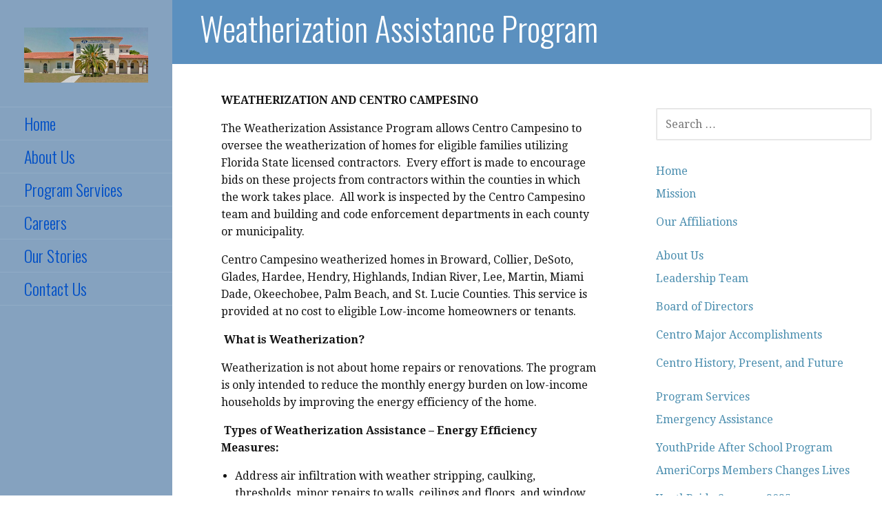

--- FILE ---
content_type: text/html; charset=UTF-8
request_url: https://centrocampesino.org/rural-rehab-weatherization/
body_size: 10387
content:
<!DOCTYPE html>

<html lang="en-US">

<head>

	<meta charset="UTF-8">

	<meta name="viewport" content="width=device-width, initial-scale=1">

	<link rel="profile" href="http://gmpg.org/xfn/11">

	<link rel="pingback" href="https://centrocampesino.org/xmlrpc.php">

	<title>Weatherization Assistance Program &#8211; Centro Campesino</title>
<meta name='robots' content='max-image-preview:large' />
	<style>img:is([sizes="auto" i], [sizes^="auto," i]) { contain-intrinsic-size: 3000px 1500px }</style>
	<link rel='dns-prefetch' href='//fonts.googleapis.com' />
<link rel="alternate" type="application/rss+xml" title="Centro Campesino &raquo; Feed" href="https://centrocampesino.org/feed/" />
<link rel="alternate" type="application/rss+xml" title="Centro Campesino &raquo; Comments Feed" href="https://centrocampesino.org/comments/feed/" />
<script type="text/javascript">
/* <![CDATA[ */
window._wpemojiSettings = {"baseUrl":"https:\/\/s.w.org\/images\/core\/emoji\/16.0.1\/72x72\/","ext":".png","svgUrl":"https:\/\/s.w.org\/images\/core\/emoji\/16.0.1\/svg\/","svgExt":".svg","source":{"concatemoji":"https:\/\/centrocampesino.org\/wp-includes\/js\/wp-emoji-release.min.js?ver=6.8.3"}};
/*! This file is auto-generated */
!function(s,n){var o,i,e;function c(e){try{var t={supportTests:e,timestamp:(new Date).valueOf()};sessionStorage.setItem(o,JSON.stringify(t))}catch(e){}}function p(e,t,n){e.clearRect(0,0,e.canvas.width,e.canvas.height),e.fillText(t,0,0);var t=new Uint32Array(e.getImageData(0,0,e.canvas.width,e.canvas.height).data),a=(e.clearRect(0,0,e.canvas.width,e.canvas.height),e.fillText(n,0,0),new Uint32Array(e.getImageData(0,0,e.canvas.width,e.canvas.height).data));return t.every(function(e,t){return e===a[t]})}function u(e,t){e.clearRect(0,0,e.canvas.width,e.canvas.height),e.fillText(t,0,0);for(var n=e.getImageData(16,16,1,1),a=0;a<n.data.length;a++)if(0!==n.data[a])return!1;return!0}function f(e,t,n,a){switch(t){case"flag":return n(e,"\ud83c\udff3\ufe0f\u200d\u26a7\ufe0f","\ud83c\udff3\ufe0f\u200b\u26a7\ufe0f")?!1:!n(e,"\ud83c\udde8\ud83c\uddf6","\ud83c\udde8\u200b\ud83c\uddf6")&&!n(e,"\ud83c\udff4\udb40\udc67\udb40\udc62\udb40\udc65\udb40\udc6e\udb40\udc67\udb40\udc7f","\ud83c\udff4\u200b\udb40\udc67\u200b\udb40\udc62\u200b\udb40\udc65\u200b\udb40\udc6e\u200b\udb40\udc67\u200b\udb40\udc7f");case"emoji":return!a(e,"\ud83e\udedf")}return!1}function g(e,t,n,a){var r="undefined"!=typeof WorkerGlobalScope&&self instanceof WorkerGlobalScope?new OffscreenCanvas(300,150):s.createElement("canvas"),o=r.getContext("2d",{willReadFrequently:!0}),i=(o.textBaseline="top",o.font="600 32px Arial",{});return e.forEach(function(e){i[e]=t(o,e,n,a)}),i}function t(e){var t=s.createElement("script");t.src=e,t.defer=!0,s.head.appendChild(t)}"undefined"!=typeof Promise&&(o="wpEmojiSettingsSupports",i=["flag","emoji"],n.supports={everything:!0,everythingExceptFlag:!0},e=new Promise(function(e){s.addEventListener("DOMContentLoaded",e,{once:!0})}),new Promise(function(t){var n=function(){try{var e=JSON.parse(sessionStorage.getItem(o));if("object"==typeof e&&"number"==typeof e.timestamp&&(new Date).valueOf()<e.timestamp+604800&&"object"==typeof e.supportTests)return e.supportTests}catch(e){}return null}();if(!n){if("undefined"!=typeof Worker&&"undefined"!=typeof OffscreenCanvas&&"undefined"!=typeof URL&&URL.createObjectURL&&"undefined"!=typeof Blob)try{var e="postMessage("+g.toString()+"("+[JSON.stringify(i),f.toString(),p.toString(),u.toString()].join(",")+"));",a=new Blob([e],{type:"text/javascript"}),r=new Worker(URL.createObjectURL(a),{name:"wpTestEmojiSupports"});return void(r.onmessage=function(e){c(n=e.data),r.terminate(),t(n)})}catch(e){}c(n=g(i,f,p,u))}t(n)}).then(function(e){for(var t in e)n.supports[t]=e[t],n.supports.everything=n.supports.everything&&n.supports[t],"flag"!==t&&(n.supports.everythingExceptFlag=n.supports.everythingExceptFlag&&n.supports[t]);n.supports.everythingExceptFlag=n.supports.everythingExceptFlag&&!n.supports.flag,n.DOMReady=!1,n.readyCallback=function(){n.DOMReady=!0}}).then(function(){return e}).then(function(){var e;n.supports.everything||(n.readyCallback(),(e=n.source||{}).concatemoji?t(e.concatemoji):e.wpemoji&&e.twemoji&&(t(e.twemoji),t(e.wpemoji)))}))}((window,document),window._wpemojiSettings);
/* ]]> */
</script>
<style id='wp-emoji-styles-inline-css' type='text/css'>

	img.wp-smiley, img.emoji {
		display: inline !important;
		border: none !important;
		box-shadow: none !important;
		height: 1em !important;
		width: 1em !important;
		margin: 0 0.07em !important;
		vertical-align: -0.1em !important;
		background: none !important;
		padding: 0 !important;
	}
</style>
<link rel='stylesheet' id='wp-components-css' href='https://centrocampesino.org/wp-includes/css/dist/components/style.min.css?ver=6.8.3' type='text/css' media='all' />
<link rel='stylesheet' id='godaddy-styles-css' href='https://centrocampesino.org/wp-content/mu-plugins/vendor/wpex/godaddy-launch/includes/Dependencies/GoDaddy/Styles/build/latest.css?ver=2.0.2' type='text/css' media='all' />
<link rel='stylesheet' id='escapade-css' href='https://centrocampesino.org/wp-content/themes/escapade/style.css?ver=1.1.3' type='text/css' media='all' />
<style id='escapade-inline-css' type='text/css'>
.site-title a,.site-title a:visited{color:#blank;}.site-title a:hover,.site-title a:visited:hover{color:rgba(, 0.8);}
.hero,.hero .widget h1,.hero .widget h2,.hero .widget h3,.hero .widget h4,.hero .widget h5,.hero .widget h6,.hero .widget p,.hero .widget blockquote,.hero .widget cite,.hero .widget table,.hero .widget ul,.hero .widget ol,.hero .widget li,.hero .widget dd,.hero .widget dt,.hero .widget address,.hero .widget code,.hero .widget pre,.hero .widget .widget-title,.hero .page-header h1{color:#ffffff;}
.main-navigation ul li a,.main-navigation ul li a:visited,.main-navigation ul li a:hover,.main-navigation ul li a:focus,.main-navigation ul li a:visited:hover{color:#004fc6;}.main-navigation .sub-menu .menu-item-has-children > a::after{border-right-color:#004fc6;border-left-color:#004fc6;}.menu-toggle div{background-color:#004fc6;}header .social-menu a,header .social-menu a:visited{color:#004fc6;}.main-navigation ul li a:hover,.main-navigation ul li a:focus{color:rgba(0, 79, 198, 0.8);}header .social-menu a:hover,header .social-menu a:visited:hover{color:rgba(0, 79, 198, 0.8);}
h1,h2,h3,h4,h5,h6,label,legend,table th,dl dt,.entry-title,.entry-title a,.entry-title a:visited,.widget-title{color:#111111;}.entry-title a:hover,.entry-title a:visited:hover,.entry-title a:focus,.entry-title a:visited:focus,.entry-title a:active,.entry-title a:visited:active{color:rgba(17, 17, 17, 0.8);}
body,input,select,textarea,input[type="text"]:focus,input[type="email"]:focus,input[type="url"]:focus,input[type="password"]:focus,input[type="search"]:focus,input[type="number"]:focus,input[type="tel"]:focus,input[type="range"]:focus,input[type="date"]:focus,input[type="month"]:focus,input[type="week"]:focus,input[type="time"]:focus,input[type="datetime"]:focus,input[type="datetime-local"]:focus,input[type="color"]:focus,textarea:focus,.navigation.pagination .paging-nav-text{color:#141414;}hr{background-color:rgba(20, 20, 20, 0.1);border-color:rgba(20, 20, 20, 0.1);}input[type="text"],input[type="email"],input[type="url"],input[type="password"],input[type="search"],input[type="number"],input[type="tel"],input[type="range"],input[type="date"],input[type="month"],input[type="week"],input[type="time"],input[type="datetime"],input[type="datetime-local"],input[type="color"],textarea,.select2-container .select2-choice{color:rgba(20, 20, 20, 0.5);border-color:rgba(20, 20, 20, 0.1);}select,fieldset,blockquote,pre,code,abbr,acronym,.hentry table th,.hentry table td{border-color:rgba(20, 20, 20, 0.1);}.hentry table tr:hover td{background-color:rgba(20, 20, 20, 0.05);}
blockquote,.entry-meta,.entry-footer,.comment-meta .says,.logged-in-as,.wp-block-coblocks-author__heading{color:#1e73be;}
.site-footer .widget-title,.site-footer h1,.site-footer h2,.site-footer h3,.site-footer h4,.site-footer h5,.site-footer h6{color:#111111;}
.site-footer .widget,.site-footer .widget form label{color:#474747;}
.footer-menu ul li a,.footer-menu ul li a:visited{color:#757575;}.site-info-wrapper .social-menu a{background-color:#757575;}.footer-menu ul li a:hover,.footer-menu ul li a:visited:hover{color:rgba(117, 117, 117, 0.8);}
.site-info-wrapper .site-info-text{color:#939393;}
a,a:visited,.entry-title a:hover,.entry-title a:visited:hover{color:#4b8eaf;}.navigation.pagination .nav-links .page-numbers.current,.social-menu a:hover{background-color:#4b8eaf;}.main-navigation ul li:hover,.main-navigation li.current-menu-item,.main-navigation ul li.current-menu-item > a:hover,.main-navigation ul li.current-menu-item > a:visited:hover,.woocommerce-cart-menu-item .woocommerce.widget_shopping_cart p.buttons a:hover{background-color:#4b8eaf;}a:hover,a:visited:hover,a:focus,a:visited:focus,a:active,a:visited:active{color:rgba(75, 142, 175, 0.8);}.comment-list li.bypostauthor{border-color:rgba(75, 142, 175, 0.2);}
button,a.button,a.button:visited,input[type="button"],input[type="reset"],input[type="submit"],.wp-block-button__link,.site-info-wrapper .social-menu a:hover{background-color:#0769bf;border-color:#0769bf;}button:hover,button:active,button:focus,a.button:hover,a.button:active,a.button:focus,a.button:visited:hover,a.button:visited:active,a.button:visited:focus,input[type="button"]:hover,input[type="button"]:active,input[type="button"]:focus,input[type="reset"]:hover,input[type="reset"]:active,input[type="reset"]:focus,input[type="submit"]:hover,input[type="submit"]:active,input[type="submit"]:focus{background-color:rgba(7, 105, 191, 0.8);border-color:rgba(7, 105, 191, 0.8);}
button,button:hover,button:active,button:focus,a.button,a.button:hover,a.button:active,a.button:focus,a.button:visited,a.button:visited:hover,a.button:visited:active,a.button:visited:focus,input[type="button"],input[type="button"]:hover,input[type="button"]:active,input[type="button"]:focus,input[type="reset"],input[type="reset"]:hover,input[type="reset"]:active,input[type="reset"]:focus,input[type="submit"],input[type="submit"]:hover,input[type="submit"]:active,input[type="submit"]:focus,.wp-block-button__link{color:#ffffff;}.main-navigation ul > li:hover > a,.main-navigation ul > li:hover > a:hover,.main-navigation ul > li:hover > a:visited,.main-navigation ul > li:hover > a:visited:hover,.main-navigation ul li.current-menu-item > a{color:#ffffff;}
body{background-color:#ffffff;}.navigation.pagination .nav-links .page-numbers.current{color:#ffffff;}
.site-header{background-color:#5b90bf;}.site-header{-webkit-box-shadow:inset 0 0 0 9999em;-moz-box-shadow:inset 0 0 0 9999em;box-shadow:inset 0 0 0 9999em;color:rgba(91, 144, 191, 0.00);}
.main-navigation-container,.main-navigation.open,.main-navigation ul ul,.main-navigation .sub-menu{background-color:#85a2bf;}.side-masthead{background-color:#85a2bf;}
.site-footer{background-color:#e0e0e0;}
.site-info-wrapper{background-color:#ffffff;}.site-info-wrapper .social-menu a,.site-info-wrapper .social-menu a:visited,.site-info-wrapper .social-menu a:hover,.site-info-wrapper .social-menu a:visited:hover{color:#ffffff;}
.has-primary-color{color:#03263B;}.has-primary-background-color{background-color:#03263B;}
.has-secondary-color{color:#0b3954;}.has-secondary-background-color{background-color:#0b3954;}
.has-tertiary-color{color:#bddae6;}.has-tertiary-background-color{background-color:#bddae6;}
.has-quaternary-color{color:#ff6663;}.has-quaternary-background-color{background-color:#ff6663;}
.has-quinary-color{color:#ffffff;}.has-quinary-background-color{background-color:#ffffff;}
</style>
<link rel='stylesheet' id='escapade-fonts-css' href='https://fonts.googleapis.com/css?family=Oswald%3A300%2C400%2C700%7CDroid+Serif%3A300%2C400%2C700&#038;subset=latin&#038;ver=1.8.9' type='text/css' media='all' />
<style id='escapade-fonts-inline-css' type='text/css'>
.site-title{font-family:"Oswald", sans-serif;}
.main-navigation ul li a,.main-navigation ul li a:visited,button,a.button,a.fl-button,input[type="button"],input[type="reset"],input[type="submit"]{font-family:"Oswald", sans-serif;}
h1,h2,h3,h4,h5,h6,label,legend,table th,dl dt,.entry-title,.widget-title{font-family:"Oswald", sans-serif;}
body,p,ol li,ul li,dl dd,.fl-callout-text{font-family:"Droid Serif", sans-serif;}
blockquote,.entry-meta,.entry-footer,.comment-list li .comment-meta .says,.comment-list li .comment-metadata,.comment-reply-link,#respond .logged-in-as{font-family:"Droid Serif", sans-serif;}
</style>
<script type="text/javascript" src="https://centrocampesino.org/wp-includes/js/jquery/jquery.min.js?ver=3.7.1" id="jquery-core-js"></script>
<script type="text/javascript" src="https://centrocampesino.org/wp-includes/js/jquery/jquery-migrate.min.js?ver=3.4.1" id="jquery-migrate-js"></script>
<link rel="https://api.w.org/" href="https://centrocampesino.org/wp-json/" /><link rel="alternate" title="JSON" type="application/json" href="https://centrocampesino.org/wp-json/wp/v2/pages/184" /><link rel="EditURI" type="application/rsd+xml" title="RSD" href="https://centrocampesino.org/xmlrpc.php?rsd" />
<meta name="generator" content="WordPress 6.8.3" />
<link rel="canonical" href="https://centrocampesino.org/rural-rehab-weatherization/" />
<link rel='shortlink' href='https://centrocampesino.org/?p=184' />
<link rel="alternate" title="oEmbed (JSON)" type="application/json+oembed" href="https://centrocampesino.org/wp-json/oembed/1.0/embed?url=https%3A%2F%2Fcentrocampesino.org%2Frural-rehab-weatherization%2F" />
<link rel="alternate" title="oEmbed (XML)" type="text/xml+oembed" href="https://centrocampesino.org/wp-json/oembed/1.0/embed?url=https%3A%2F%2Fcentrocampesino.org%2Frural-rehab-weatherization%2F&#038;format=xml" />
<style type='text/css'>
.site-title,.site-description{position:absolute;clip:rect(1px, 1px, 1px, 1px);}
</style>		<style type="text/css" id="wp-custom-css">
			.main-navigation ul.menu ul.sub-menu {background-color: #5fbde1}		</style>
		
</head>

<body class="wp-singular page-template-default page page-id-184 wp-custom-logo wp-theme-primer wp-child-theme-escapade metaslider-plugin layout-two-column-default">

	
	<a class="skip-link screen-reader-text" href="#content">Skip to content</a>

	
	<header id="masthead" class="site-header" role="banner">

		
		<div class="side-masthead">

			
<div class="menu-toggle" id="menu-toggle" role="button" tabindex="0"
	>
	<div></div>
	<div></div>
	<div></div>
</div><!-- #menu-toggle -->

<div class="site-title-wrapper">

	<a href="https://centrocampesino.org/" class="custom-logo-link" rel="home"><img width="718" height="319" src="https://centrocampesino.org/wp-content/uploads/2015/09/cropped-cropped-Testing-CCFC-1.jpg" class="custom-logo" alt="Centro Campesino" decoding="async" fetchpriority="high" srcset="https://centrocampesino.org/wp-content/uploads/2015/09/cropped-cropped-Testing-CCFC-1.jpg 718w, https://centrocampesino.org/wp-content/uploads/2015/09/cropped-cropped-Testing-CCFC-1-300x133.jpg 300w" sizes="(max-width: 718px) 100vw, 718px" /></a>
	<div class="site-title"><a href="https://centrocampesino.org/" rel="home">Centro Campesino</a></div>
	
</div><!-- .site-title-wrapper -->

			
<div class="main-navigation-container">

	
	<nav id="site-navigation" class="main-navigation">

		<div class="menu-main-container"><ul id="menu-main" class="menu"><li id="menu-item-266" class="menu-item menu-item-type-post_type menu-item-object-page menu-item-home menu-item-has-children menu-item-266"><a href="https://centrocampesino.org/">Home</a>
<span  class="expand" role="button" tabindex="0"></span>

<ul class="sub-menu">
	<li id="menu-item-301" class="menu-item menu-item-type-post_type menu-item-object-page menu-item-301"><a href="https://centrocampesino.org/mission/">Mission</a></li>
	<li id="menu-item-1871" class="menu-item menu-item-type-post_type menu-item-object-page menu-item-1871"><a href="https://centrocampesino.org/our-affliliations/">Our Affiliations</a></li>
</ul>
</li>
<li id="menu-item-241" class="menu-item menu-item-type-post_type menu-item-object-page menu-item-has-children menu-item-241"><a href="https://centrocampesino.org/about-us/">About Us</a>
<span  class="expand" role="button" tabindex="0"></span>

<ul class="sub-menu">
	<li id="menu-item-254" class="menu-item menu-item-type-post_type menu-item-object-page menu-item-254"><a href="https://centrocampesino.org/leadership-team/">Leadership Team</a></li>
	<li id="menu-item-245" class="menu-item menu-item-type-post_type menu-item-object-page menu-item-245"><a href="https://centrocampesino.org/board-of-directors/">Board of Directors</a></li>
	<li id="menu-item-255" class="menu-item menu-item-type-post_type menu-item-object-page menu-item-255"><a href="https://centrocampesino.org/major-accomplishments/">Centro Major Accomplishments</a></li>
	<li id="menu-item-246" class="menu-item menu-item-type-post_type menu-item-object-page menu-item-246"><a href="https://centrocampesino.org/ccfc-history/">Centro History, Present, and Future</a></li>
</ul>
</li>
<li id="menu-item-252" class="menu-item menu-item-type-post_type menu-item-object-page current-menu-ancestor current_page_ancestor menu-item-has-children menu-item-252"><a href="https://centrocampesino.org/free-services/">Program Services</a>
<span  class="expand" role="button" tabindex="0"></span>

<ul class="sub-menu">
	<li id="menu-item-2329" class="menu-item menu-item-type-post_type menu-item-object-page menu-item-2329"><a href="https://centrocampesino.org/emergency-assistance/">Emergency Assistance</a></li>
	<li id="menu-item-267" class="menu-item menu-item-type-post_type menu-item-object-page menu-item-has-children menu-item-267"><a href="https://centrocampesino.org/youthpride-after-school-program/">YouthPride After School Program</a>
	<span  class="expand" role="button" tabindex="0"></span>

	<ul class="sub-menu">
		<li id="menu-item-243" class="menu-item menu-item-type-post_type menu-item-object-page menu-item-243"><a href="https://centrocampesino.org/americorps/">AmeriCorps Members Changes Lives</a></li>
		<li id="menu-item-914" class="menu-item menu-item-type-post_type menu-item-object-page menu-item-914"><a href="https://centrocampesino.org/americorps-youthpride-summer-2017/">YouthPride Summer 2025</a></li>
		<li id="menu-item-260" class="menu-item menu-item-type-post_type menu-item-object-page menu-item-260"><a href="https://centrocampesino.org/project-based-learning-pbl/">Project Based Learning (PBL)</a></li>
		<li id="menu-item-712" class="menu-item menu-item-type-post_type menu-item-object-page menu-item-712"><a href="https://centrocampesino.org/ccfcs-youth-initiative-on-stem-jobs/">Youth Initiative on STEM Jobs</a></li>
		<li id="menu-item-264" class="menu-item menu-item-type-post_type menu-item-object-page menu-item-264"><a href="https://centrocampesino.org/volunteer/">Volunteer at Centro Campesino!</a></li>
	</ul>
</li>
	<li id="menu-item-242" class="menu-item menu-item-type-post_type menu-item-object-page menu-item-has-children menu-item-242"><a href="https://centrocampesino.org/affordable-rentals/">Affordable Rentals</a>
	<span  class="expand" role="button" tabindex="0"></span>

	<ul class="sub-menu">
		<li id="menu-item-244" class="menu-item menu-item-type-post_type menu-item-object-page menu-item-244"><a href="https://centrocampesino.org/biscayne-sr-housing/">Biscayne Senior Housing</a></li>
		<li id="menu-item-390" class="menu-item menu-item-type-post_type menu-item-object-page menu-item-390"><a href="https://centrocampesino.org/florida-city-village-phase-vii/">Florida City Village</a></li>
		<li id="menu-item-258" class="menu-item menu-item-type-post_type menu-item-object-page menu-item-258"><a href="https://centrocampesino.org/palm-villas/">Palm Villas</a></li>
	</ul>
</li>
	<li id="menu-item-2133" class="menu-item menu-item-type-post_type menu-item-object-page current-menu-ancestor current-menu-parent current_page_parent current_page_ancestor menu-item-has-children menu-item-2133"><a href="https://centrocampesino.org/my-home-2/">My Home</a>
	<span  class="expand" role="button" tabindex="0"></span>

	<ul class="sub-menu">
		<li id="menu-item-262" class="menu-item menu-item-type-post_type menu-item-object-page current-menu-item page_item page-item-184 current_page_item menu-item-262"><a href="https://centrocampesino.org/rural-rehab-weatherization/" aria-current="page">Weatherization Assistance Program</a></li>
		<li id="menu-item-672" class="menu-item menu-item-type-post_type menu-item-object-page menu-item-672"><a href="https://centrocampesino.org/construction-services/my-home-retrofit-program/">Retrofit Program</a></li>
		<li id="menu-item-248" class="menu-item menu-item-type-post_type menu-item-object-page menu-item-248"><a href="https://centrocampesino.org/construction-services/">Nonprofit Homebuilder</a></li>
	</ul>
</li>
	<li id="menu-item-253" class="menu-item menu-item-type-post_type menu-item-object-page menu-item-has-children menu-item-253"><a href="https://centrocampesino.org/homebuyer-homeowner-solutions-hhs/">Homebuyer/Homeowner Solutions</a>
	<span  class="expand" role="button" tabindex="0"></span>

	<ul class="sub-menu">
		<li id="menu-item-325" class="menu-item menu-item-type-post_type menu-item-object-page menu-item-325"><a href="https://centrocampesino.org/for-distressed-homeowners/">For Distressed Homeowners</a></li>
		<li id="menu-item-326" class="menu-item menu-item-type-post_type menu-item-object-page menu-item-326"><a href="https://centrocampesino.org/for-homebuyers/">For Homebuyers</a></li>
	</ul>
</li>
	<li id="menu-item-1940" class="menu-item menu-item-type-post_type menu-item-object-page menu-item-has-children menu-item-1940"><a href="https://centrocampesino.org/disaster-recovery/">Disaster Recovery</a>
	<span  class="expand" role="button" tabindex="0"></span>

	<ul class="sub-menu">
		<li id="menu-item-2003" class="menu-item menu-item-type-post_type menu-item-object-page menu-item-2003"><a href="https://centrocampesino.org/know-your-hurricane-risk/">Hurricane Awareness</a></li>
	</ul>
</li>
</ul>
</li>
<li id="menu-item-525" class="menu-item menu-item-type-post_type menu-item-object-page menu-item-525"><a href="https://centrocampesino.org/careers-at-ccfc/">Careers</a></li>
<li id="menu-item-257" class="menu-item menu-item-type-post_type menu-item-object-page menu-item-has-children menu-item-257"><a href="https://centrocampesino.org/our-stories/">Our Stories</a>
<span  class="expand" role="button" tabindex="0"></span>

<ul class="sub-menu">
	<li id="menu-item-250" class="menu-item menu-item-type-post_type menu-item-object-page menu-item-250"><a href="https://centrocampesino.org/fernando-chappy-pro/">Fernando “Chappy” Pro</a></li>
	<li id="menu-item-261" class="menu-item menu-item-type-post_type menu-item-object-page menu-item-261"><a href="https://centrocampesino.org/rudy-juarez/">Rudy Juarez</a></li>
	<li id="menu-item-259" class="menu-item menu-item-type-post_type menu-item-object-page menu-item-259"><a href="https://centrocampesino.org/press-media/">Press/Media</a></li>
	<li id="menu-item-795" class="menu-item menu-item-type-post_type menu-item-object-page menu-item-795"><a href="https://centrocampesino.org/our-stories/our-blog/">Our Experiences</a></li>
</ul>
</li>
<li id="menu-item-625" class="menu-item menu-item-type-post_type menu-item-object-page menu-item-625"><a href="https://centrocampesino.org/contact-us/">Contact Us</a></li>
</ul></div>
	</nav><!-- #site-navigation -->

	
</div>

			
<nav class="social-menu">

	
</nav><!-- .social-menu -->

		</div>

		
<div class="hero">

	
	<div class="hero-inner">

		
<div class="page-title-container">

	<header class="page-header">

		<h1 class="page-title">Weatherization Assistance Program</h1>
	</header><!-- .entry-header -->

</div><!-- .page-title-container -->

	</div>

</div>

	</header><!-- #masthead -->

	<div id="page" class="hfeed site">

		<div id="content" class="site-content">

<div id="primary" class="content-area">

	<main id="main" class="site-main" role="main">

		
<article id="post-184" class="post-184 page type-page status-publish hentry">

	
		
	
	
<div class="page-content">

	<p><strong>WEATHERIZATION AND CENTRO CAMPESINO</strong></p>
<p>The Weatherization Assistance Program allows Centro Campesino to oversee the weatherization of homes for eligible families utilizing Florida State licensed contractors.  Every effort is made to encourage bids on these projects from contractors within the counties in which the work takes place.  All work is inspected by the Centro Campesino team and building and code enforcement departments in each county or municipality.</p>
<p>Centro Campesino weatherized homes in Broward, Collier, DeSoto, Glades, Hardee, Hendry, Highlands, Indian River, Lee, Martin, Miami Dade, Okeechobee, Palm Beach, and St. Lucie Counties. This service is provided at no cost to eligible Low-income homeowners or tenants.</p>
<p><strong> </strong><strong>What is Weatherization? </strong></p>
<p>Weatherization is not about home repairs or renovations. The program is only intended to reduce the monthly energy burden on low-income households by improving the energy efficiency of the home.</p>
<p><strong> </strong><strong>Types of Weatherization Assistance – Energy Efficiency Measures:</strong></p>
<ul>
<li>Address air infiltration with weather stripping, caulking, thresholds, minor repairs to walls, ceilings and floors, and window and door replacement</li>
<li>Install attic and floor insulation (floors in northern Florida counties only)</li>
<li>Install attic ventilation</li>
<li>Apply solar reflective coating to manufactured homes</li>
<li>Install solar screens</li>
<li>Repair or replace inefficient heating and cooling units</li>
<li>Repair or replace water heaters</li>
</ul>
<p><strong> </strong><strong>Eligible Applicants:</strong></p>
<p>The total household income may not be more than 200 percent above the national poverty level. Preference is given to elderly (Seniors 60 years-plus) or physically disabled residents, families with children under 12, and households with a high energy burden (repeated high utility bills). <strong>*Please refer to the 2024- 2025 WAP Income Program Limits.</strong></p>
<p>Anyone wanting to obtain an application for weatherization may download the application forms from the links below. If you need additional information, please contact Marixa Figueroa at 305-245-7738, ext. 236. Email inquiries can be sent to <a href="mailto:mfigueroa@ccfcfl.org">mfigueroa@ccfcfl.org</a> or Mrs. Carolina Orezzoli, Ext 235, email <a href="mailto:corezzoli@ccfcfl.org">corezzoli@ccfcfl.org</a></p>
<p><strong><span style="color: #ff0000;"><iframe title="YouTube video player" src="https://www.youtube.com/embed/WCCkoMXck-0" width="560" height="315" frameborder="0" allowfullscreen="allowfullscreen"></iframe></span></strong></p>
<p><strong><span style="color: #ff0000;">You can download your application today! Make sure to follow the instructions carefully on the application check list to prevent delays.</span></strong></p>
<ul>
<li style="list-style-type: none;">
<ul>
<li><a href="https://centrocampesino.org/wp-content/uploads/2024/09/WAP-APPLICATION-FORM-ENGLISH-2024.pdf">WAP APPLICATION FORM ENGLISH 2024</a></li>
<li><a href="https://centrocampesino.org/wp-content/uploads/2024/09/WAP-APPLICATION-FORM-SPANISH-2024.pdf">WAP APPLICATION FORM SPANISH 2024</a></li>
<li><a href="https://centrocampesino.org/wp-content/uploads/2024/08/Landlord-Verification-Form-FOR-RENTERS-ONLY.pdf">Landlord Verification Form (FOR RENTERS ONLY)</a></li>
<li><a style="font-family: 'Droid Serif', serif; background-color: white;" href="https://centrocampesino.org/wp-content/uploads/2024/08/Self-Declaration-of-Income-Forms-English-Spanish-FOR-APPLICANTS-CURRENTLY-NOT-RECEIVING-ANY-SOURCE-OF-INCOME.pdf">Self Declaration of Income Forms &#8211; English &amp; Spanish (FOR APPLICANTS CURRENTLY NOT RECEIVING ANY SOURCE OF INCOME)</a></li>
</ul>
</li>
</ul>
<p><strong>History of Weatherization</strong><img decoding="async" class="aligncenter wp-image-188 size-full" src="https://centrocampesino.org/wp-content/uploads/2015/09/images_PicMonkey-Collage.jpg" alt="images_PicMonkey Collage" width="1128" height="315" srcset="https://centrocampesino.org/wp-content/uploads/2015/09/images_PicMonkey-Collage.jpg 1128w, https://centrocampesino.org/wp-content/uploads/2015/09/images_PicMonkey-Collage-300x84.jpg 300w, https://centrocampesino.org/wp-content/uploads/2015/09/images_PicMonkey-Collage-1024x286.jpg 1024w, https://centrocampesino.org/wp-content/uploads/2015/09/images_PicMonkey-Collage-600x168.jpg 600w" sizes="(max-width: 1128px) 100vw, 1128px" /></p>
<p>The United States Department of Energy’s (DOE) Weatherization Assistance Program (WAP) was created in 1976, to assist low-income families whose un weatherized homes consumed high amounts of energy. They lack the resources to satisfy all of their basic living needs, much less address urgently needed repairs to their aging houses and mobile homes. Centro Campesino has weatherized/rehabilitated the homes of low-income families for the last 35 years.</p>
<p><strong>Mission</strong></p>
<p>The mission of the program is to reduce the monthly energy burden on low-income households by improving the energy efficiency of the home. Families of very low-income expend a high percentage (about 18%) of their annual income on utility bills, due to their inability to maintain energy efficient homes. Typically their homes have ill-fitting doors and windows, in which heat and cool air escape.  They have old or nonexistent insulation or weather stripping, poorly operating out-of-date appliances and air-conditioning systems. This results in excessive utility bills without providing their families with basic comfort.</p>
<p><strong>Funding</strong></p>
<p>The program is funded each year by the United States Department of Energy and receives supplemental funding from the United States Department of Health and Human Services. The extent of services to be provided depends on available funding.</p>
<p style="text-align: left;"><strong><span style="color: #0000ff;">Tips for saving energy and money at home!</span></strong></p>
<p style="text-align: center;"><a href="https://centrocampesino.org/wp-content/uploads/2016/01/61628_BK_EERE-EnergySavers_w150.pdf" target="_blank" rel="noopener noreferrer"><img decoding="async" class="wp-image-186 alignleft" src="https://centrocampesino.org/wp-content/uploads/2015/09/images_energy-saving-tips-214x300-214x300.jpg" alt="images_energy-saving-tips-214x300" width="142" height="199" /></a></p>
<p>&nbsp;</p>

</div><!-- .page-content -->

	
</article><!-- #post-## -->

	</main><!-- #main -->

</div><!-- #primary -->


<div id="secondary" class="widget-area" role="complementary">

	<aside id="search-2" class="widget widget_search"><form role="search" method="get" class="search-form" action="https://centrocampesino.org/">
				<label>
					<span class="screen-reader-text">Search for:</span>
					<input type="search" class="search-field" placeholder="Search &hellip;" value="" name="s" />
				</label>
				<input type="submit" class="search-submit" value="Search" />
			</form></aside><aside id="text-13" class="widget widget_text">			<div class="textwidget"></div>
		</aside><aside id="nav_menu-3" class="widget widget_nav_menu"><div class="menu-main-container"><ul id="menu-main-1" class="menu"><li class="menu-item menu-item-type-post_type menu-item-object-page menu-item-home menu-item-has-children menu-item-266"><a href="https://centrocampesino.org/">Home</a>
<ul class="sub-menu">
	<li class="menu-item menu-item-type-post_type menu-item-object-page menu-item-301"><a href="https://centrocampesino.org/mission/">Mission</a></li>
	<li class="menu-item menu-item-type-post_type menu-item-object-page menu-item-1871"><a href="https://centrocampesino.org/our-affliliations/">Our Affiliations</a></li>
</ul>
</li>
<li class="menu-item menu-item-type-post_type menu-item-object-page menu-item-has-children menu-item-241"><a href="https://centrocampesino.org/about-us/">About Us</a>
<ul class="sub-menu">
	<li class="menu-item menu-item-type-post_type menu-item-object-page menu-item-254"><a href="https://centrocampesino.org/leadership-team/">Leadership Team</a></li>
	<li class="menu-item menu-item-type-post_type menu-item-object-page menu-item-245"><a href="https://centrocampesino.org/board-of-directors/">Board of Directors</a></li>
	<li class="menu-item menu-item-type-post_type menu-item-object-page menu-item-255"><a href="https://centrocampesino.org/major-accomplishments/">Centro Major Accomplishments</a></li>
	<li class="menu-item menu-item-type-post_type menu-item-object-page menu-item-246"><a href="https://centrocampesino.org/ccfc-history/">Centro History, Present, and Future</a></li>
</ul>
</li>
<li class="menu-item menu-item-type-post_type menu-item-object-page current-menu-ancestor current_page_ancestor menu-item-has-children menu-item-252"><a href="https://centrocampesino.org/free-services/">Program Services</a>
<ul class="sub-menu">
	<li class="menu-item menu-item-type-post_type menu-item-object-page menu-item-2329"><a href="https://centrocampesino.org/emergency-assistance/">Emergency Assistance</a></li>
	<li class="menu-item menu-item-type-post_type menu-item-object-page menu-item-has-children menu-item-267"><a href="https://centrocampesino.org/youthpride-after-school-program/">YouthPride After School Program</a>
	<ul class="sub-menu">
		<li class="menu-item menu-item-type-post_type menu-item-object-page menu-item-243"><a href="https://centrocampesino.org/americorps/">AmeriCorps Members Changes Lives</a></li>
		<li class="menu-item menu-item-type-post_type menu-item-object-page menu-item-914"><a href="https://centrocampesino.org/americorps-youthpride-summer-2017/">YouthPride Summer 2025</a></li>
		<li class="menu-item menu-item-type-post_type menu-item-object-page menu-item-260"><a href="https://centrocampesino.org/project-based-learning-pbl/">Project Based Learning (PBL)</a></li>
		<li class="menu-item menu-item-type-post_type menu-item-object-page menu-item-712"><a href="https://centrocampesino.org/ccfcs-youth-initiative-on-stem-jobs/">Youth Initiative on STEM Jobs</a></li>
		<li class="menu-item menu-item-type-post_type menu-item-object-page menu-item-264"><a href="https://centrocampesino.org/volunteer/">Volunteer at Centro Campesino!</a></li>
	</ul>
</li>
	<li class="menu-item menu-item-type-post_type menu-item-object-page menu-item-has-children menu-item-242"><a href="https://centrocampesino.org/affordable-rentals/">Affordable Rentals</a>
	<ul class="sub-menu">
		<li class="menu-item menu-item-type-post_type menu-item-object-page menu-item-244"><a href="https://centrocampesino.org/biscayne-sr-housing/">Biscayne Senior Housing</a></li>
		<li class="menu-item menu-item-type-post_type menu-item-object-page menu-item-390"><a href="https://centrocampesino.org/florida-city-village-phase-vii/">Florida City Village</a></li>
		<li class="menu-item menu-item-type-post_type menu-item-object-page menu-item-258"><a href="https://centrocampesino.org/palm-villas/">Palm Villas</a></li>
	</ul>
</li>
	<li class="menu-item menu-item-type-post_type menu-item-object-page current-menu-ancestor current-menu-parent current_page_parent current_page_ancestor menu-item-has-children menu-item-2133"><a href="https://centrocampesino.org/my-home-2/">My Home</a>
	<ul class="sub-menu">
		<li class="menu-item menu-item-type-post_type menu-item-object-page current-menu-item page_item page-item-184 current_page_item menu-item-262"><a href="https://centrocampesino.org/rural-rehab-weatherization/" aria-current="page">Weatherization Assistance Program</a></li>
		<li class="menu-item menu-item-type-post_type menu-item-object-page menu-item-672"><a href="https://centrocampesino.org/construction-services/my-home-retrofit-program/">Retrofit Program</a></li>
		<li class="menu-item menu-item-type-post_type menu-item-object-page menu-item-248"><a href="https://centrocampesino.org/construction-services/">Nonprofit Homebuilder</a></li>
	</ul>
</li>
	<li class="menu-item menu-item-type-post_type menu-item-object-page menu-item-has-children menu-item-253"><a href="https://centrocampesino.org/homebuyer-homeowner-solutions-hhs/">Homebuyer/Homeowner Solutions</a>
	<ul class="sub-menu">
		<li class="menu-item menu-item-type-post_type menu-item-object-page menu-item-325"><a href="https://centrocampesino.org/for-distressed-homeowners/">For Distressed Homeowners</a></li>
		<li class="menu-item menu-item-type-post_type menu-item-object-page menu-item-326"><a href="https://centrocampesino.org/for-homebuyers/">For Homebuyers</a></li>
	</ul>
</li>
	<li class="menu-item menu-item-type-post_type menu-item-object-page menu-item-has-children menu-item-1940"><a href="https://centrocampesino.org/disaster-recovery/">Disaster Recovery</a>
	<ul class="sub-menu">
		<li class="menu-item menu-item-type-post_type menu-item-object-page menu-item-2003"><a href="https://centrocampesino.org/know-your-hurricane-risk/">Hurricane Awareness</a></li>
	</ul>
</li>
</ul>
</li>
<li class="menu-item menu-item-type-post_type menu-item-object-page menu-item-525"><a href="https://centrocampesino.org/careers-at-ccfc/">Careers</a></li>
<li class="menu-item menu-item-type-post_type menu-item-object-page menu-item-has-children menu-item-257"><a href="https://centrocampesino.org/our-stories/">Our Stories</a>
<ul class="sub-menu">
	<li class="menu-item menu-item-type-post_type menu-item-object-page menu-item-250"><a href="https://centrocampesino.org/fernando-chappy-pro/">Fernando “Chappy” Pro</a></li>
	<li class="menu-item menu-item-type-post_type menu-item-object-page menu-item-261"><a href="https://centrocampesino.org/rudy-juarez/">Rudy Juarez</a></li>
	<li class="menu-item menu-item-type-post_type menu-item-object-page menu-item-259"><a href="https://centrocampesino.org/press-media/">Press/Media</a></li>
	<li class="menu-item menu-item-type-post_type menu-item-object-page menu-item-795"><a href="https://centrocampesino.org/our-stories/our-blog/">Our Experiences</a></li>
</ul>
</li>
<li class="menu-item menu-item-type-post_type menu-item-object-page menu-item-625"><a href="https://centrocampesino.org/contact-us/">Contact Us</a></li>
</ul></div></aside>
</div><!-- #secondary -->

		</div><!-- #content -->

		
		<footer id="colophon" class="site-footer">

			<div class="site-footer-inner">

					<div class="footer-widget-area columns-1">

	
		<div class="footer-widget">

			<aside id="custom_html-3" class="widget_text widget widget_custom_html"><div class="textwidget custom-html-widget"><div class="site-footer-inner">
<div class="footer-widget-area columns-1">
<div class="footer-widget">

			<aside id="widget_contact_info-3" class="widget widget_contact_info"><h4>Contact Information</h4><div itemscope="" itemtype="http://schema.org/LocalBusiness"><div class="confit-address" itemscope="" itemtype="http://schema.org/PostalAddress" itemprop="address"><a href="https://maps.google.com/maps?z=16&amp;q=35801%2Bsw%2B186th%2Bavenue%2Bpo%2Bbox%2B343449%2Bflorida%2Bcity%2C%2Bfl%2B33034" target="_blank">35801 SW 186th Avenue
<br>PO Box 343449
<br>Florida City, FL  33034</a></div><div class="confit-phone"><span itemprop="telephone">Office:  (305) 245-7738     Fax: (305) 245-0078</span></div><div class="confit-email"><a href="mailto:Inquiries@ccfcfl.org">Inquiries@ccfcfl.org</a></div><div class="confit-hours" itemprop="openingHours">9:00 a.m. - 5:00 p.m.</div></div></aside>
		</div>
	</div></div></div></aside><aside id="text-11" class="widget widget_text">			<div class="textwidget"></div>
		</aside>
		</div>

	
	</div>
	
			</div><!-- .site-footer-inner -->

		</footer><!-- #colophon -->

		
<div class="site-info-wrapper">

	<div class="site-info">

		<div class="site-info-inner">

			
<div class="site-info-text">

	Copyright &copy; 2026 Centro Campesino
</div>

		</div><!-- .site-info-inner -->

	</div><!-- .site-info -->

</div><!-- .site-info-wrapper -->

	</div><!-- #page -->

	<script type="speculationrules">
{"prefetch":[{"source":"document","where":{"and":[{"href_matches":"\/*"},{"not":{"href_matches":["\/wp-*.php","\/wp-admin\/*","\/wp-content\/uploads\/*","\/wp-content\/*","\/wp-content\/plugins\/*","\/wp-content\/themes\/escapade\/*","\/wp-content\/themes\/primer\/*","\/*\\?(.+)"]}},{"not":{"selector_matches":"a[rel~=\"nofollow\"]"}},{"not":{"selector_matches":".no-prefetch, .no-prefetch a"}}]},"eagerness":"conservative"}]}
</script>
<script type="text/javascript" src="https://centrocampesino.org/wp-content/themes/primer/assets/js/navigation.min.js?ver=1.8.9" id="primer-navigation-js"></script>
	<script>
	/* IE11 skip link focus fix */
	/(trident|msie)/i.test(navigator.userAgent)&&document.getElementById&&window.addEventListener&&window.addEventListener("hashchange",function(){var t,e=location.hash.substring(1);/^[A-z0-9_-]+$/.test(e)&&(t=document.getElementById(e))&&(/^(?:a|select|input|button|textarea)$/i.test(t.tagName)||(t.tabIndex=-1),t.focus())},!1);
	</script>
			<script>'undefined'=== typeof _trfq || (window._trfq = []);'undefined'=== typeof _trfd && (window._trfd=[]),
                _trfd.push({'tccl.baseHost':'secureserver.net'}),
                _trfd.push({'ap':'wpaas_v2'},
                    {'server':'eb7fb7472093'},
                    {'pod':'c25-prod-p3-us-west-2'},
                                        {'xid':'46036194'},
                    {'wp':'6.8.3'},
                    {'php':'8.2.30'},
                    {'loggedin':'0'},
                    {'cdn':'1'},
                    {'builder':''},
                    {'theme':'primer'},
                    {'wds':'0'},
                    {'wp_alloptions_count':'407'},
                    {'wp_alloptions_bytes':'225756'},
                    {'gdl_coming_soon_page':'0'}
                    , {'appid':'706086'}                 );
            var trafficScript = document.createElement('script'); trafficScript.src = 'https://img1.wsimg.com/signals/js/clients/scc-c2/scc-c2.min.js'; window.document.head.appendChild(trafficScript);</script>
		<script>window.addEventListener('click', function (elem) { var _elem$target, _elem$target$dataset, _window, _window$_trfq; return (elem === null || elem === void 0 ? void 0 : (_elem$target = elem.target) === null || _elem$target === void 0 ? void 0 : (_elem$target$dataset = _elem$target.dataset) === null || _elem$target$dataset === void 0 ? void 0 : _elem$target$dataset.eid) && ((_window = window) === null || _window === void 0 ? void 0 : (_window$_trfq = _window._trfq) === null || _window$_trfq === void 0 ? void 0 : _window$_trfq.push(["cmdLogEvent", "click", elem.target.dataset.eid]));});</script>
		<script src='https://img1.wsimg.com/traffic-assets/js/tccl-tti.min.js' onload="window.tti.calculateTTI()"></script>
		
</body>

</html>
